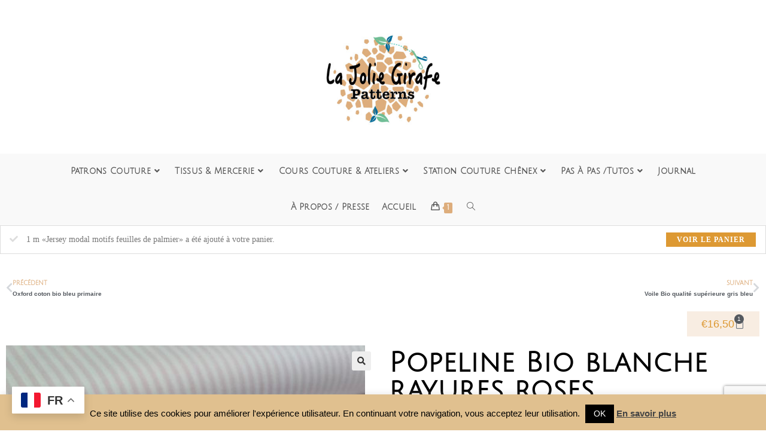

--- FILE ---
content_type: text/html; charset=utf-8
request_url: https://www.google.com/recaptcha/api2/anchor?ar=1&k=6Lfz_m4aAAAAAAyAruf1_KoJ5Qp8CazSSsFlNUga&co=aHR0cHM6Ly93d3cubGFqb2xpZWdpcmFmZS5jb206NDQz&hl=fr&v=PoyoqOPhxBO7pBk68S4YbpHZ&size=invisible&anchor-ms=20000&execute-ms=30000&cb=m67rshhtq9kc
body_size: 48644
content:
<!DOCTYPE HTML><html dir="ltr" lang="fr"><head><meta http-equiv="Content-Type" content="text/html; charset=UTF-8">
<meta http-equiv="X-UA-Compatible" content="IE=edge">
<title>reCAPTCHA</title>
<style type="text/css">
/* cyrillic-ext */
@font-face {
  font-family: 'Roboto';
  font-style: normal;
  font-weight: 400;
  font-stretch: 100%;
  src: url(//fonts.gstatic.com/s/roboto/v48/KFO7CnqEu92Fr1ME7kSn66aGLdTylUAMa3GUBHMdazTgWw.woff2) format('woff2');
  unicode-range: U+0460-052F, U+1C80-1C8A, U+20B4, U+2DE0-2DFF, U+A640-A69F, U+FE2E-FE2F;
}
/* cyrillic */
@font-face {
  font-family: 'Roboto';
  font-style: normal;
  font-weight: 400;
  font-stretch: 100%;
  src: url(//fonts.gstatic.com/s/roboto/v48/KFO7CnqEu92Fr1ME7kSn66aGLdTylUAMa3iUBHMdazTgWw.woff2) format('woff2');
  unicode-range: U+0301, U+0400-045F, U+0490-0491, U+04B0-04B1, U+2116;
}
/* greek-ext */
@font-face {
  font-family: 'Roboto';
  font-style: normal;
  font-weight: 400;
  font-stretch: 100%;
  src: url(//fonts.gstatic.com/s/roboto/v48/KFO7CnqEu92Fr1ME7kSn66aGLdTylUAMa3CUBHMdazTgWw.woff2) format('woff2');
  unicode-range: U+1F00-1FFF;
}
/* greek */
@font-face {
  font-family: 'Roboto';
  font-style: normal;
  font-weight: 400;
  font-stretch: 100%;
  src: url(//fonts.gstatic.com/s/roboto/v48/KFO7CnqEu92Fr1ME7kSn66aGLdTylUAMa3-UBHMdazTgWw.woff2) format('woff2');
  unicode-range: U+0370-0377, U+037A-037F, U+0384-038A, U+038C, U+038E-03A1, U+03A3-03FF;
}
/* math */
@font-face {
  font-family: 'Roboto';
  font-style: normal;
  font-weight: 400;
  font-stretch: 100%;
  src: url(//fonts.gstatic.com/s/roboto/v48/KFO7CnqEu92Fr1ME7kSn66aGLdTylUAMawCUBHMdazTgWw.woff2) format('woff2');
  unicode-range: U+0302-0303, U+0305, U+0307-0308, U+0310, U+0312, U+0315, U+031A, U+0326-0327, U+032C, U+032F-0330, U+0332-0333, U+0338, U+033A, U+0346, U+034D, U+0391-03A1, U+03A3-03A9, U+03B1-03C9, U+03D1, U+03D5-03D6, U+03F0-03F1, U+03F4-03F5, U+2016-2017, U+2034-2038, U+203C, U+2040, U+2043, U+2047, U+2050, U+2057, U+205F, U+2070-2071, U+2074-208E, U+2090-209C, U+20D0-20DC, U+20E1, U+20E5-20EF, U+2100-2112, U+2114-2115, U+2117-2121, U+2123-214F, U+2190, U+2192, U+2194-21AE, U+21B0-21E5, U+21F1-21F2, U+21F4-2211, U+2213-2214, U+2216-22FF, U+2308-230B, U+2310, U+2319, U+231C-2321, U+2336-237A, U+237C, U+2395, U+239B-23B7, U+23D0, U+23DC-23E1, U+2474-2475, U+25AF, U+25B3, U+25B7, U+25BD, U+25C1, U+25CA, U+25CC, U+25FB, U+266D-266F, U+27C0-27FF, U+2900-2AFF, U+2B0E-2B11, U+2B30-2B4C, U+2BFE, U+3030, U+FF5B, U+FF5D, U+1D400-1D7FF, U+1EE00-1EEFF;
}
/* symbols */
@font-face {
  font-family: 'Roboto';
  font-style: normal;
  font-weight: 400;
  font-stretch: 100%;
  src: url(//fonts.gstatic.com/s/roboto/v48/KFO7CnqEu92Fr1ME7kSn66aGLdTylUAMaxKUBHMdazTgWw.woff2) format('woff2');
  unicode-range: U+0001-000C, U+000E-001F, U+007F-009F, U+20DD-20E0, U+20E2-20E4, U+2150-218F, U+2190, U+2192, U+2194-2199, U+21AF, U+21E6-21F0, U+21F3, U+2218-2219, U+2299, U+22C4-22C6, U+2300-243F, U+2440-244A, U+2460-24FF, U+25A0-27BF, U+2800-28FF, U+2921-2922, U+2981, U+29BF, U+29EB, U+2B00-2BFF, U+4DC0-4DFF, U+FFF9-FFFB, U+10140-1018E, U+10190-1019C, U+101A0, U+101D0-101FD, U+102E0-102FB, U+10E60-10E7E, U+1D2C0-1D2D3, U+1D2E0-1D37F, U+1F000-1F0FF, U+1F100-1F1AD, U+1F1E6-1F1FF, U+1F30D-1F30F, U+1F315, U+1F31C, U+1F31E, U+1F320-1F32C, U+1F336, U+1F378, U+1F37D, U+1F382, U+1F393-1F39F, U+1F3A7-1F3A8, U+1F3AC-1F3AF, U+1F3C2, U+1F3C4-1F3C6, U+1F3CA-1F3CE, U+1F3D4-1F3E0, U+1F3ED, U+1F3F1-1F3F3, U+1F3F5-1F3F7, U+1F408, U+1F415, U+1F41F, U+1F426, U+1F43F, U+1F441-1F442, U+1F444, U+1F446-1F449, U+1F44C-1F44E, U+1F453, U+1F46A, U+1F47D, U+1F4A3, U+1F4B0, U+1F4B3, U+1F4B9, U+1F4BB, U+1F4BF, U+1F4C8-1F4CB, U+1F4D6, U+1F4DA, U+1F4DF, U+1F4E3-1F4E6, U+1F4EA-1F4ED, U+1F4F7, U+1F4F9-1F4FB, U+1F4FD-1F4FE, U+1F503, U+1F507-1F50B, U+1F50D, U+1F512-1F513, U+1F53E-1F54A, U+1F54F-1F5FA, U+1F610, U+1F650-1F67F, U+1F687, U+1F68D, U+1F691, U+1F694, U+1F698, U+1F6AD, U+1F6B2, U+1F6B9-1F6BA, U+1F6BC, U+1F6C6-1F6CF, U+1F6D3-1F6D7, U+1F6E0-1F6EA, U+1F6F0-1F6F3, U+1F6F7-1F6FC, U+1F700-1F7FF, U+1F800-1F80B, U+1F810-1F847, U+1F850-1F859, U+1F860-1F887, U+1F890-1F8AD, U+1F8B0-1F8BB, U+1F8C0-1F8C1, U+1F900-1F90B, U+1F93B, U+1F946, U+1F984, U+1F996, U+1F9E9, U+1FA00-1FA6F, U+1FA70-1FA7C, U+1FA80-1FA89, U+1FA8F-1FAC6, U+1FACE-1FADC, U+1FADF-1FAE9, U+1FAF0-1FAF8, U+1FB00-1FBFF;
}
/* vietnamese */
@font-face {
  font-family: 'Roboto';
  font-style: normal;
  font-weight: 400;
  font-stretch: 100%;
  src: url(//fonts.gstatic.com/s/roboto/v48/KFO7CnqEu92Fr1ME7kSn66aGLdTylUAMa3OUBHMdazTgWw.woff2) format('woff2');
  unicode-range: U+0102-0103, U+0110-0111, U+0128-0129, U+0168-0169, U+01A0-01A1, U+01AF-01B0, U+0300-0301, U+0303-0304, U+0308-0309, U+0323, U+0329, U+1EA0-1EF9, U+20AB;
}
/* latin-ext */
@font-face {
  font-family: 'Roboto';
  font-style: normal;
  font-weight: 400;
  font-stretch: 100%;
  src: url(//fonts.gstatic.com/s/roboto/v48/KFO7CnqEu92Fr1ME7kSn66aGLdTylUAMa3KUBHMdazTgWw.woff2) format('woff2');
  unicode-range: U+0100-02BA, U+02BD-02C5, U+02C7-02CC, U+02CE-02D7, U+02DD-02FF, U+0304, U+0308, U+0329, U+1D00-1DBF, U+1E00-1E9F, U+1EF2-1EFF, U+2020, U+20A0-20AB, U+20AD-20C0, U+2113, U+2C60-2C7F, U+A720-A7FF;
}
/* latin */
@font-face {
  font-family: 'Roboto';
  font-style: normal;
  font-weight: 400;
  font-stretch: 100%;
  src: url(//fonts.gstatic.com/s/roboto/v48/KFO7CnqEu92Fr1ME7kSn66aGLdTylUAMa3yUBHMdazQ.woff2) format('woff2');
  unicode-range: U+0000-00FF, U+0131, U+0152-0153, U+02BB-02BC, U+02C6, U+02DA, U+02DC, U+0304, U+0308, U+0329, U+2000-206F, U+20AC, U+2122, U+2191, U+2193, U+2212, U+2215, U+FEFF, U+FFFD;
}
/* cyrillic-ext */
@font-face {
  font-family: 'Roboto';
  font-style: normal;
  font-weight: 500;
  font-stretch: 100%;
  src: url(//fonts.gstatic.com/s/roboto/v48/KFO7CnqEu92Fr1ME7kSn66aGLdTylUAMa3GUBHMdazTgWw.woff2) format('woff2');
  unicode-range: U+0460-052F, U+1C80-1C8A, U+20B4, U+2DE0-2DFF, U+A640-A69F, U+FE2E-FE2F;
}
/* cyrillic */
@font-face {
  font-family: 'Roboto';
  font-style: normal;
  font-weight: 500;
  font-stretch: 100%;
  src: url(//fonts.gstatic.com/s/roboto/v48/KFO7CnqEu92Fr1ME7kSn66aGLdTylUAMa3iUBHMdazTgWw.woff2) format('woff2');
  unicode-range: U+0301, U+0400-045F, U+0490-0491, U+04B0-04B1, U+2116;
}
/* greek-ext */
@font-face {
  font-family: 'Roboto';
  font-style: normal;
  font-weight: 500;
  font-stretch: 100%;
  src: url(//fonts.gstatic.com/s/roboto/v48/KFO7CnqEu92Fr1ME7kSn66aGLdTylUAMa3CUBHMdazTgWw.woff2) format('woff2');
  unicode-range: U+1F00-1FFF;
}
/* greek */
@font-face {
  font-family: 'Roboto';
  font-style: normal;
  font-weight: 500;
  font-stretch: 100%;
  src: url(//fonts.gstatic.com/s/roboto/v48/KFO7CnqEu92Fr1ME7kSn66aGLdTylUAMa3-UBHMdazTgWw.woff2) format('woff2');
  unicode-range: U+0370-0377, U+037A-037F, U+0384-038A, U+038C, U+038E-03A1, U+03A3-03FF;
}
/* math */
@font-face {
  font-family: 'Roboto';
  font-style: normal;
  font-weight: 500;
  font-stretch: 100%;
  src: url(//fonts.gstatic.com/s/roboto/v48/KFO7CnqEu92Fr1ME7kSn66aGLdTylUAMawCUBHMdazTgWw.woff2) format('woff2');
  unicode-range: U+0302-0303, U+0305, U+0307-0308, U+0310, U+0312, U+0315, U+031A, U+0326-0327, U+032C, U+032F-0330, U+0332-0333, U+0338, U+033A, U+0346, U+034D, U+0391-03A1, U+03A3-03A9, U+03B1-03C9, U+03D1, U+03D5-03D6, U+03F0-03F1, U+03F4-03F5, U+2016-2017, U+2034-2038, U+203C, U+2040, U+2043, U+2047, U+2050, U+2057, U+205F, U+2070-2071, U+2074-208E, U+2090-209C, U+20D0-20DC, U+20E1, U+20E5-20EF, U+2100-2112, U+2114-2115, U+2117-2121, U+2123-214F, U+2190, U+2192, U+2194-21AE, U+21B0-21E5, U+21F1-21F2, U+21F4-2211, U+2213-2214, U+2216-22FF, U+2308-230B, U+2310, U+2319, U+231C-2321, U+2336-237A, U+237C, U+2395, U+239B-23B7, U+23D0, U+23DC-23E1, U+2474-2475, U+25AF, U+25B3, U+25B7, U+25BD, U+25C1, U+25CA, U+25CC, U+25FB, U+266D-266F, U+27C0-27FF, U+2900-2AFF, U+2B0E-2B11, U+2B30-2B4C, U+2BFE, U+3030, U+FF5B, U+FF5D, U+1D400-1D7FF, U+1EE00-1EEFF;
}
/* symbols */
@font-face {
  font-family: 'Roboto';
  font-style: normal;
  font-weight: 500;
  font-stretch: 100%;
  src: url(//fonts.gstatic.com/s/roboto/v48/KFO7CnqEu92Fr1ME7kSn66aGLdTylUAMaxKUBHMdazTgWw.woff2) format('woff2');
  unicode-range: U+0001-000C, U+000E-001F, U+007F-009F, U+20DD-20E0, U+20E2-20E4, U+2150-218F, U+2190, U+2192, U+2194-2199, U+21AF, U+21E6-21F0, U+21F3, U+2218-2219, U+2299, U+22C4-22C6, U+2300-243F, U+2440-244A, U+2460-24FF, U+25A0-27BF, U+2800-28FF, U+2921-2922, U+2981, U+29BF, U+29EB, U+2B00-2BFF, U+4DC0-4DFF, U+FFF9-FFFB, U+10140-1018E, U+10190-1019C, U+101A0, U+101D0-101FD, U+102E0-102FB, U+10E60-10E7E, U+1D2C0-1D2D3, U+1D2E0-1D37F, U+1F000-1F0FF, U+1F100-1F1AD, U+1F1E6-1F1FF, U+1F30D-1F30F, U+1F315, U+1F31C, U+1F31E, U+1F320-1F32C, U+1F336, U+1F378, U+1F37D, U+1F382, U+1F393-1F39F, U+1F3A7-1F3A8, U+1F3AC-1F3AF, U+1F3C2, U+1F3C4-1F3C6, U+1F3CA-1F3CE, U+1F3D4-1F3E0, U+1F3ED, U+1F3F1-1F3F3, U+1F3F5-1F3F7, U+1F408, U+1F415, U+1F41F, U+1F426, U+1F43F, U+1F441-1F442, U+1F444, U+1F446-1F449, U+1F44C-1F44E, U+1F453, U+1F46A, U+1F47D, U+1F4A3, U+1F4B0, U+1F4B3, U+1F4B9, U+1F4BB, U+1F4BF, U+1F4C8-1F4CB, U+1F4D6, U+1F4DA, U+1F4DF, U+1F4E3-1F4E6, U+1F4EA-1F4ED, U+1F4F7, U+1F4F9-1F4FB, U+1F4FD-1F4FE, U+1F503, U+1F507-1F50B, U+1F50D, U+1F512-1F513, U+1F53E-1F54A, U+1F54F-1F5FA, U+1F610, U+1F650-1F67F, U+1F687, U+1F68D, U+1F691, U+1F694, U+1F698, U+1F6AD, U+1F6B2, U+1F6B9-1F6BA, U+1F6BC, U+1F6C6-1F6CF, U+1F6D3-1F6D7, U+1F6E0-1F6EA, U+1F6F0-1F6F3, U+1F6F7-1F6FC, U+1F700-1F7FF, U+1F800-1F80B, U+1F810-1F847, U+1F850-1F859, U+1F860-1F887, U+1F890-1F8AD, U+1F8B0-1F8BB, U+1F8C0-1F8C1, U+1F900-1F90B, U+1F93B, U+1F946, U+1F984, U+1F996, U+1F9E9, U+1FA00-1FA6F, U+1FA70-1FA7C, U+1FA80-1FA89, U+1FA8F-1FAC6, U+1FACE-1FADC, U+1FADF-1FAE9, U+1FAF0-1FAF8, U+1FB00-1FBFF;
}
/* vietnamese */
@font-face {
  font-family: 'Roboto';
  font-style: normal;
  font-weight: 500;
  font-stretch: 100%;
  src: url(//fonts.gstatic.com/s/roboto/v48/KFO7CnqEu92Fr1ME7kSn66aGLdTylUAMa3OUBHMdazTgWw.woff2) format('woff2');
  unicode-range: U+0102-0103, U+0110-0111, U+0128-0129, U+0168-0169, U+01A0-01A1, U+01AF-01B0, U+0300-0301, U+0303-0304, U+0308-0309, U+0323, U+0329, U+1EA0-1EF9, U+20AB;
}
/* latin-ext */
@font-face {
  font-family: 'Roboto';
  font-style: normal;
  font-weight: 500;
  font-stretch: 100%;
  src: url(//fonts.gstatic.com/s/roboto/v48/KFO7CnqEu92Fr1ME7kSn66aGLdTylUAMa3KUBHMdazTgWw.woff2) format('woff2');
  unicode-range: U+0100-02BA, U+02BD-02C5, U+02C7-02CC, U+02CE-02D7, U+02DD-02FF, U+0304, U+0308, U+0329, U+1D00-1DBF, U+1E00-1E9F, U+1EF2-1EFF, U+2020, U+20A0-20AB, U+20AD-20C0, U+2113, U+2C60-2C7F, U+A720-A7FF;
}
/* latin */
@font-face {
  font-family: 'Roboto';
  font-style: normal;
  font-weight: 500;
  font-stretch: 100%;
  src: url(//fonts.gstatic.com/s/roboto/v48/KFO7CnqEu92Fr1ME7kSn66aGLdTylUAMa3yUBHMdazQ.woff2) format('woff2');
  unicode-range: U+0000-00FF, U+0131, U+0152-0153, U+02BB-02BC, U+02C6, U+02DA, U+02DC, U+0304, U+0308, U+0329, U+2000-206F, U+20AC, U+2122, U+2191, U+2193, U+2212, U+2215, U+FEFF, U+FFFD;
}
/* cyrillic-ext */
@font-face {
  font-family: 'Roboto';
  font-style: normal;
  font-weight: 900;
  font-stretch: 100%;
  src: url(//fonts.gstatic.com/s/roboto/v48/KFO7CnqEu92Fr1ME7kSn66aGLdTylUAMa3GUBHMdazTgWw.woff2) format('woff2');
  unicode-range: U+0460-052F, U+1C80-1C8A, U+20B4, U+2DE0-2DFF, U+A640-A69F, U+FE2E-FE2F;
}
/* cyrillic */
@font-face {
  font-family: 'Roboto';
  font-style: normal;
  font-weight: 900;
  font-stretch: 100%;
  src: url(//fonts.gstatic.com/s/roboto/v48/KFO7CnqEu92Fr1ME7kSn66aGLdTylUAMa3iUBHMdazTgWw.woff2) format('woff2');
  unicode-range: U+0301, U+0400-045F, U+0490-0491, U+04B0-04B1, U+2116;
}
/* greek-ext */
@font-face {
  font-family: 'Roboto';
  font-style: normal;
  font-weight: 900;
  font-stretch: 100%;
  src: url(//fonts.gstatic.com/s/roboto/v48/KFO7CnqEu92Fr1ME7kSn66aGLdTylUAMa3CUBHMdazTgWw.woff2) format('woff2');
  unicode-range: U+1F00-1FFF;
}
/* greek */
@font-face {
  font-family: 'Roboto';
  font-style: normal;
  font-weight: 900;
  font-stretch: 100%;
  src: url(//fonts.gstatic.com/s/roboto/v48/KFO7CnqEu92Fr1ME7kSn66aGLdTylUAMa3-UBHMdazTgWw.woff2) format('woff2');
  unicode-range: U+0370-0377, U+037A-037F, U+0384-038A, U+038C, U+038E-03A1, U+03A3-03FF;
}
/* math */
@font-face {
  font-family: 'Roboto';
  font-style: normal;
  font-weight: 900;
  font-stretch: 100%;
  src: url(//fonts.gstatic.com/s/roboto/v48/KFO7CnqEu92Fr1ME7kSn66aGLdTylUAMawCUBHMdazTgWw.woff2) format('woff2');
  unicode-range: U+0302-0303, U+0305, U+0307-0308, U+0310, U+0312, U+0315, U+031A, U+0326-0327, U+032C, U+032F-0330, U+0332-0333, U+0338, U+033A, U+0346, U+034D, U+0391-03A1, U+03A3-03A9, U+03B1-03C9, U+03D1, U+03D5-03D6, U+03F0-03F1, U+03F4-03F5, U+2016-2017, U+2034-2038, U+203C, U+2040, U+2043, U+2047, U+2050, U+2057, U+205F, U+2070-2071, U+2074-208E, U+2090-209C, U+20D0-20DC, U+20E1, U+20E5-20EF, U+2100-2112, U+2114-2115, U+2117-2121, U+2123-214F, U+2190, U+2192, U+2194-21AE, U+21B0-21E5, U+21F1-21F2, U+21F4-2211, U+2213-2214, U+2216-22FF, U+2308-230B, U+2310, U+2319, U+231C-2321, U+2336-237A, U+237C, U+2395, U+239B-23B7, U+23D0, U+23DC-23E1, U+2474-2475, U+25AF, U+25B3, U+25B7, U+25BD, U+25C1, U+25CA, U+25CC, U+25FB, U+266D-266F, U+27C0-27FF, U+2900-2AFF, U+2B0E-2B11, U+2B30-2B4C, U+2BFE, U+3030, U+FF5B, U+FF5D, U+1D400-1D7FF, U+1EE00-1EEFF;
}
/* symbols */
@font-face {
  font-family: 'Roboto';
  font-style: normal;
  font-weight: 900;
  font-stretch: 100%;
  src: url(//fonts.gstatic.com/s/roboto/v48/KFO7CnqEu92Fr1ME7kSn66aGLdTylUAMaxKUBHMdazTgWw.woff2) format('woff2');
  unicode-range: U+0001-000C, U+000E-001F, U+007F-009F, U+20DD-20E0, U+20E2-20E4, U+2150-218F, U+2190, U+2192, U+2194-2199, U+21AF, U+21E6-21F0, U+21F3, U+2218-2219, U+2299, U+22C4-22C6, U+2300-243F, U+2440-244A, U+2460-24FF, U+25A0-27BF, U+2800-28FF, U+2921-2922, U+2981, U+29BF, U+29EB, U+2B00-2BFF, U+4DC0-4DFF, U+FFF9-FFFB, U+10140-1018E, U+10190-1019C, U+101A0, U+101D0-101FD, U+102E0-102FB, U+10E60-10E7E, U+1D2C0-1D2D3, U+1D2E0-1D37F, U+1F000-1F0FF, U+1F100-1F1AD, U+1F1E6-1F1FF, U+1F30D-1F30F, U+1F315, U+1F31C, U+1F31E, U+1F320-1F32C, U+1F336, U+1F378, U+1F37D, U+1F382, U+1F393-1F39F, U+1F3A7-1F3A8, U+1F3AC-1F3AF, U+1F3C2, U+1F3C4-1F3C6, U+1F3CA-1F3CE, U+1F3D4-1F3E0, U+1F3ED, U+1F3F1-1F3F3, U+1F3F5-1F3F7, U+1F408, U+1F415, U+1F41F, U+1F426, U+1F43F, U+1F441-1F442, U+1F444, U+1F446-1F449, U+1F44C-1F44E, U+1F453, U+1F46A, U+1F47D, U+1F4A3, U+1F4B0, U+1F4B3, U+1F4B9, U+1F4BB, U+1F4BF, U+1F4C8-1F4CB, U+1F4D6, U+1F4DA, U+1F4DF, U+1F4E3-1F4E6, U+1F4EA-1F4ED, U+1F4F7, U+1F4F9-1F4FB, U+1F4FD-1F4FE, U+1F503, U+1F507-1F50B, U+1F50D, U+1F512-1F513, U+1F53E-1F54A, U+1F54F-1F5FA, U+1F610, U+1F650-1F67F, U+1F687, U+1F68D, U+1F691, U+1F694, U+1F698, U+1F6AD, U+1F6B2, U+1F6B9-1F6BA, U+1F6BC, U+1F6C6-1F6CF, U+1F6D3-1F6D7, U+1F6E0-1F6EA, U+1F6F0-1F6F3, U+1F6F7-1F6FC, U+1F700-1F7FF, U+1F800-1F80B, U+1F810-1F847, U+1F850-1F859, U+1F860-1F887, U+1F890-1F8AD, U+1F8B0-1F8BB, U+1F8C0-1F8C1, U+1F900-1F90B, U+1F93B, U+1F946, U+1F984, U+1F996, U+1F9E9, U+1FA00-1FA6F, U+1FA70-1FA7C, U+1FA80-1FA89, U+1FA8F-1FAC6, U+1FACE-1FADC, U+1FADF-1FAE9, U+1FAF0-1FAF8, U+1FB00-1FBFF;
}
/* vietnamese */
@font-face {
  font-family: 'Roboto';
  font-style: normal;
  font-weight: 900;
  font-stretch: 100%;
  src: url(//fonts.gstatic.com/s/roboto/v48/KFO7CnqEu92Fr1ME7kSn66aGLdTylUAMa3OUBHMdazTgWw.woff2) format('woff2');
  unicode-range: U+0102-0103, U+0110-0111, U+0128-0129, U+0168-0169, U+01A0-01A1, U+01AF-01B0, U+0300-0301, U+0303-0304, U+0308-0309, U+0323, U+0329, U+1EA0-1EF9, U+20AB;
}
/* latin-ext */
@font-face {
  font-family: 'Roboto';
  font-style: normal;
  font-weight: 900;
  font-stretch: 100%;
  src: url(//fonts.gstatic.com/s/roboto/v48/KFO7CnqEu92Fr1ME7kSn66aGLdTylUAMa3KUBHMdazTgWw.woff2) format('woff2');
  unicode-range: U+0100-02BA, U+02BD-02C5, U+02C7-02CC, U+02CE-02D7, U+02DD-02FF, U+0304, U+0308, U+0329, U+1D00-1DBF, U+1E00-1E9F, U+1EF2-1EFF, U+2020, U+20A0-20AB, U+20AD-20C0, U+2113, U+2C60-2C7F, U+A720-A7FF;
}
/* latin */
@font-face {
  font-family: 'Roboto';
  font-style: normal;
  font-weight: 900;
  font-stretch: 100%;
  src: url(//fonts.gstatic.com/s/roboto/v48/KFO7CnqEu92Fr1ME7kSn66aGLdTylUAMa3yUBHMdazQ.woff2) format('woff2');
  unicode-range: U+0000-00FF, U+0131, U+0152-0153, U+02BB-02BC, U+02C6, U+02DA, U+02DC, U+0304, U+0308, U+0329, U+2000-206F, U+20AC, U+2122, U+2191, U+2193, U+2212, U+2215, U+FEFF, U+FFFD;
}

</style>
<link rel="stylesheet" type="text/css" href="https://www.gstatic.com/recaptcha/releases/PoyoqOPhxBO7pBk68S4YbpHZ/styles__ltr.css">
<script nonce="_CrsIH9Yt5555WXcQenXBA" type="text/javascript">window['__recaptcha_api'] = 'https://www.google.com/recaptcha/api2/';</script>
<script type="text/javascript" src="https://www.gstatic.com/recaptcha/releases/PoyoqOPhxBO7pBk68S4YbpHZ/recaptcha__fr.js" nonce="_CrsIH9Yt5555WXcQenXBA">
      
    </script></head>
<body><div id="rc-anchor-alert" class="rc-anchor-alert"></div>
<input type="hidden" id="recaptcha-token" value="[base64]">
<script type="text/javascript" nonce="_CrsIH9Yt5555WXcQenXBA">
      recaptcha.anchor.Main.init("[\x22ainput\x22,[\x22bgdata\x22,\x22\x22,\[base64]/[base64]/[base64]/[base64]/cjw8ejpyPj4+eil9Y2F0Y2gobCl7dGhyb3cgbDt9fSxIPWZ1bmN0aW9uKHcsdCx6KXtpZih3PT0xOTR8fHc9PTIwOCl0LnZbd10/dC52W3ddLmNvbmNhdCh6KTp0LnZbd109b2Yoeix0KTtlbHNle2lmKHQuYkImJnchPTMxNylyZXR1cm47dz09NjZ8fHc9PTEyMnx8dz09NDcwfHx3PT00NHx8dz09NDE2fHx3PT0zOTd8fHc9PTQyMXx8dz09Njh8fHc9PTcwfHx3PT0xODQ/[base64]/[base64]/[base64]/bmV3IGRbVl0oSlswXSk6cD09Mj9uZXcgZFtWXShKWzBdLEpbMV0pOnA9PTM/bmV3IGRbVl0oSlswXSxKWzFdLEpbMl0pOnA9PTQ/[base64]/[base64]/[base64]/[base64]\x22,\[base64]\\u003d\\u003d\x22,\x22w6A5LcOhTW8RwoXCnMKFw7pJwopDwqfCm8KLa8O/GsOSMMK5DsK/w4ksOizDi3LDocOTwrw7f8Osb8KNKx3DjcKqwp4JwqPCgxTDh23CksKVw6tXw7AGZ8KSwoTDnsOUEcK5YsO9wqzDjWA9w5JVXRNKwqo7wrEOwqs9dgoCwrjCpgAMdsKvwpddw6rDnD/CrxxOdWPDj2LCrsOLwrBTwrHCgBjDvcO9wrnCgcOtRjpWwovCg8OhX8OMw5fDhx/CjVnCisKdw7XDmMKNOF/DhH/ClW7DlMK8EsO7fFpISnEJwofChiNfw67DgcOofcOhw6DDmFdsw5ttbcK3wpY6Ijx2OzLCq0DCoV1je8OZw7Z0csO0wp4geDbCjWMsw6TDusKGLsK9S8KZJ8OHwobCicKTw7VQwpBEScOveHfDr1Nkw7fDsy/DoisIw5wJEMOJwo9swqTDl8O6wq56UQYGwobCgMOeY07CmcKXT8KMw4giw5IsDcOaFcOwCMKww6wKbMO2AAnCpGMPe347w5TDr04dwqrDnMKuc8KFVcOJwrXDsMOeJW3Dm8OFAmc5w6zCmMO2PcKLCW/[base64]/CqRDDjEpWwrp2wpPDpcOvw5cawrU3A8OGFzt8w5fCscO+w47DhHJFw4ofw5zCpsOuw7lvZ2rCosKNWcOjw588w6bCrcKNCsK/[base64]/wqfCoy7Ds0xvMyRPUjjDosOnX8OCVF3CucKjw7p8PQk0MsOjwpshH2Q/[base64]/DiiNKNsOxYQIgCj4zw7InD8KvwofDnxhnF2BAXsOwwpAdw5YqwrvCqMOlw4geZsOwRsOnMTPDh8Obw5pSScKGdiBhTsKEAwfDkg5Kw4oFP8OeMcOfwql+eCkjccK8PSTCgDVBWwPCuX3Dqz1FcMOPw4PCtsK/LypBwpg6wpsMw7BWQFQYwpsGwrjCiHPDq8KHBWYOC8OkMDACwp8ifCM5Iw5bUjMzIsKPGMOjQsOsKD/[base64]/wpVQwqXCsh1YwoHCs8KbL8KLw7AJw6YfJ8OUVwXCicOlIMKdZTYrwqDCvMOrFMK2w6oswp9Ma1x9w4DDpg8mGsKEOMKNV3Qmw6ITw7jCscOCIMO5w51oPsOrDsKsRjZ1wqvCl8KZIMKlLcKMEMO/EcOPRsKbFnYNEcKYwrpHw5XCkMKaw6xjOQbCtMOyw6fCq3VyOBV2wqrChWU1w5HDtXXDlsKCwqYZKAHDpcOlAirDpsKEfXXDlFTCg0FPKMKOw4DDucKuw5RJBMKMYMKSwp0Tw7PChkh7YcOjQMOLcC0Jw73DkVBCwqMlKMK1eMOINWTDmG4DP8OkwqHCljTCjcO2b8O/T0odAlY1w6t2CgrDhHQdw6DDpVrCjH9YHQXDki7Dr8Ojw74fw7DDhsKaF8OkayxgX8OFwpMGHm/DrsKePcKnwqTCnCJrP8Oqw6MaW8Kdw4M6Tydewpd/w5DDv2B9fsOSw6zDvsKqIMKGw6VAwq1OwplSw5VQCTkmwqfCpMOVVQHCvjovfsOIPMOqHsKow5APIiHDr8Ogw6rCi8KNw7fClinCtBjDpw/Dln7CiCDCq8OrwonDsVjCkEl9S8K+wozChzTChmvDnEwQw4AbwpvDpsK8w7LDgRMEbMOBwq7DtMK2f8O4wqfDrsKmw5jCsRp/w7ZMwqRrw7F0wr3CjBhKw6pZLnLDv8KVNh3DiWDDvcO9IcOgw6B1w681D8OBwoDDnMOmKVbCmigcJgnDtBZkwoY0w67DjEgSXWbCn3UoXsKwc2VJw7NVFjxewofDgsKwKlh/wr9+woRNw6gGOMOpc8O3w4LCg8KvwpjChMORw591wq3CjgNqwqfDkC/Cm8KJIzPCoDLDqMKPAsK1JyM3w6ITwo5/f27DiSp/[base64]/GBcJwqvCtUDCgR/CucOyw44gw6EIw5zDnMKhw6l/TMOCwqvDq8OODgjCq0TDisKFwrYSwoQuw5ZsVTvCrDNMw5kxLALCmMOLQcOWfmnDqXtpCMKJwoIdNjwKBcOxwpXCqQcew5XDmsOZwojCn8OvJylwW8K+wprCncO0WBjCrcOuwrPCoyrCqcOcwqPCp8O9wrpEbTjCgsKJAsO+ehPCjcK/wrXCsDYUwqHDgXQZwqDDt18SwpXCtsO2wolQw79GwqbClsOfGcO5woXDtXR/[base64]/FsK/dcO4wpMpMSDCnH1hXgDCosOebBkUI8KwwoEdwqc6ScOaw7QXw71ewpIWW8OaGcKIw6BBew98w4xHwpjCr8OXT8O+djvCnsKTw5hhw53DtcKGCMOfw4DCuMKzwrh/[base64]/DUHCocKWw40UHcOpw6JawpPCtEVqwrPCt0sXOMOMLsOXOMOkeV7Cv13DmyJiwo7DmwzCnH0xHUTDicKGNMKGdTrDuWpmMcKLwopjLAHCqzJ+w7x3w4jChsOZwpMoQ0fCkSXCpHsSw5fDvW4/wrvDhwxxwofDiBpsw5jCsnhYw6glwoQfw7wqwo5sw6gwP8Khwr3DoFDCp8OHPsKEP8KLwqPCiDdeVC5wUsK8w4jCnMO8BMKPwqVIw4MaNS5vwqjCt1AWw5XCuSZkwqjCvgVawoUsw5nDhhd/[base64]/ClhnCuCNHTMKlbFo8w5vCvmTCusOVLkHCkHBSw4lowovCtsKcwpzCv8KidiLCsVnCk8KAw6/[base64]/w4QRw5kEw7MIwr7Cp8KmJA3DqMOCwrcww4fCsksawqAMAXgyEG3CmmDDoVxhw5p0BcObClYawqHCs8O/wrXDjhk4FcOfw7JtTGwpwrzDpcKUwo7CmcOLw6jCgcKiw5TDp8KRDV5Nw63DiixjLVHCvsONAcOjw4HDmMO9w7xTw4nCosKqwqbCt8KSB33ChClowozClVPChHjDtcOYw5Q/TcKrdMKTMVbCnCssw6nClsKmwpx2w6XDtMK2wo3DmHc8E8OfwqLCrcK+w7lxe8OFAHvCkMOHcAfCjsKzLMKaf2hWYlFmw6oFX2Z6TMOGYMKww53DtMKLw5soFcKuVsKyNRlSNsKmw5DDtX/DjVzDrUfChHMzEMOVTsKNw7tnw5x6w65JPHrCgMKeVlTDm8KqVsKIw7tjw55ZBsKIw6LCkMORwq3DlQ/DicKhw4LCp8KueU/Cr2oZQsOMwovDpMKTwoRTJwY4LzDCnAtEw5TCqWwvw4nCtMOFw7DCksOGwrLDvWvDgMO9w5jDhnXCrHbCosKmIiAKwqlPZUrCgMK9w63CsFrCmULDlMOrYwhfw7JOw4dpQzsVd18MSBJ7IMKEAsOzIsKbwq/CtAfCk8O4w4ZBSj9sJVHCsVYgw6/Cj8Ovw6DCnlVzwozDqgwhw4/Cmiokw6AwTMKhwrZ/GMKUw7BuQiQSwprDn2t1WHoscsKxw6VBSRIvMsKAEDXDnMKzO1LCo8KcLMOwJ0bDncKHw5d2PcK7wrF1wpjDjFhiw7zCm0nDlV3Cs8Obw5vCrApVF8OBw6YPKBDCq8K0VEgZw7NKWMOKTjM/R8OQwpkveMKTw53DjH/CocKlwp4Ew5p2eMO/w444UHQcWRNxwpU8cSPDi2EJw7TDgMKMWkB2bsO3JcK6DC53wobCo15ZYBBJPcK6wqrDqBQHwrxgw6llAWrDsVfCr8OHP8KQwpTDkcO7w4DDnsOZGDfCsMOzZ2XCmMOJwot0worDt8KxwrYjR8OlwpITwr8qwofCj3kvw6d7WMKxwogUJcOkw7/CrsO4woY3wrzDncOOX8KBw41RwqDCug9ZI8OewpA9w6PCr3PClmnDsTwRwrtMaVPClG/DixURwr3Cn8OuaQR6w51KLmLCqMOvw5/CuSbDpzzDgALCscOlwqliw70cw57CpXbCusKvQcKsw4RAQCgTw7o7w6V4aXhtX8Kpw4JFwoLDpCA5woPDu2/[base64]/w7DDv8OswojCjcOAWxoTw5jCjMOXw6fDrA4+PA8ww4/Dr8OURFnDi0zDvMO6ZUPCosO6XMKAw7jDscO/w67DgcKOwpNOw506wp9vw4fDnn3CvW/DoFbDtsKRw5HDqxh+wo5tccK/AsK8QMO6wpHCs8O5csKYwoFkLHxYC8K9LcOqw5oLwrJ/[base64]/CmcOVBBsGw6nDhcOIBWTCi8Oaw5AAFxnDuCHCr8OiwonChTp8wqXCtB/DucOnw5wLw4MCw73DvE4wPsKNwq/DoUcjG8OJVsKhPBbCnsKkRhTCpcKFw6Mpwq0XJxPCrsOywqwJZcOKwowGY8OpZcOvFsOoDyVyw69GwpdYw73ClH3DswjDocOYwqvCksOiLMOSwr/DpTXDj8OCd8OhfncELiQkGsKewr7CsgMhw5nCrFnDqivCnAFtwpPDtsKBwq1EanU/w6DDhVvDtMKjF0AYw4dvTcKxw5k+wohFw7jDi1zDrnFcw50NwpYMwpbDpMOEwpbClMKlwrE4FcKqw4zDnyHCgMOhcl/CnVzDpcO7TzrCicO6bCbCmsKuwqMrMnkewpXDuTMXS8K1CsOFwofDp2bCkcKBWMOtw4zDrwh/WTHCsi3DncKowrV2wo3CjMOnwpzDsCXDlsKZwofCqBU1w73DoC7DkMKFLS4QChzDoMKPYyPDrMOQwqE+w7/Di188w5Vyw6bCgQHCp8Obw5rCh8OjJcOmB8OAAcOaBcK7w4RMScO2wpvDomF+csOdMcKFbcOWNsORXiTCpMK5w6ABUATCryPDlsOPw4XCtDoMwqt0wojDgDDCrVN0wpzDncK8w5rDn2t4w5hdOsKCMMOAw4dgD8KJDE1cw5PCkV/CicKfwoEpBcKeDx0JwpkuwpUtCwXDvzZCw6ISw6Jyw7rCpl7CjXd9w7fDhDElDinCqHVNwo/ChUnDu3bCvsKrWWAYw4TCnCXDtDrDicKRw5zClcK2w7p3wpl2Fx7DomInw5rCgsKoBsKswqnCn8KPwpUlLcOgHMKIwoZHw6UlcT8LUwzDnMOow5vDoRvCoVTDuA7DvnI/QnVFbifCncKCd14Iw7bCvMKAwpplIMOPwoIISTbCgEUtw5vCtMORw6PDhHUyejfCrHN/wqsjG8OawrnCozTDjcKWw40dwqU6w41Cw74mwq/[base64]/QTnDsMOgwo9Qw7gaw7zDl2HCnUV0w4BGKwfDlBEiNcOqwpXDvV44w5nCsMONHVkGw5fDrsOOw6/Dg8KZShx6w4wQwqTCtmE3RgrCgBXCqsKaw7HCgjlbO8OeKsO3wojDgV/[base64]/[base64]/DqjQGVHrDoR3CtQ04VmfCvy8dwq/DuCkkAsK4JHhTJcKHwqXCkcOow5TDrnkyecKQA8KUF8O6w5lyNsOFRMOkw7nCimDDtMOUwqgHw4TCiREaGF/CisORwp9aJWQgw6l0w7I8VMKhw5vCgmIdw7IAFQvDtMK4w6pUw5PDhcOGQMKhXwt8BQ1FesOowqrCssK0fT5jw4Qew5HDjsOdw5Axw5TDkyI9w7/CsDrCjRTCisKjwr0Cwo7Cl8ODwrcYw67DucO8w5zDpsOcdsOsbUTDtFkrwoHCq8Kjwoxjwp7DscOkw6Y+IT/[base64]/CqAvDoEc3ShbDt8OGUmfDliPDrcKQIRjClsOCw5bCp8KmfnFwJnQoLcKbw4AiDwTCoFp+w4nDmmlzw5YjwrTDrcOnB8OXw7XDosKNIEzCgcOBIcK7wr9qwoTDsMKmNmHDrk0Swp/Di2BHYcK3SltDw4/ClsKmw5bCisO1CWTClhUdB8OfC8KqRsOQw6JiJQPCo8OJwr7CucK7wqvDkcKNwrYjAsKew5DDl8OOTlbDpsKXZsKMw4lrwr7DocKpwrogbMOoacKiwpQ2wprCmsKhXFTDtMKXw5LDg1tcw5QDTMOpwop/X13DuMK4IEB/w6bCl3ZKwpTDhgvCjhvDuEHCqAV8wrLCuMK/wrfCssOQwod/X8KqRMObT8KDPxTCoMKlAzxnwqLDt09PwoYhBgkDDkwlw5rCqsOowqfDsMKxwqUJw51RO2IBw505KBjCncOhwo/DsMKuw5nCr1rCtEEAw6fCkcOoH8OgPgbCp2zDp0/[base64]/[base64]/f8KJaMKYFcKgwoc4w7DDlyV7w5puUzgowpHCqMOuworDiDV3XcOnwrHDu8KHfsKSBcOOdWc/w6JTwoLClcKBw4jCmsO+NsO3woV2wpUNS8KmwqfCiFZjbcOxH8OOwrF/[base64]/DojHDn3zDjDHDv8Oyw5QeIgzCpTFoPMOYw4REwoTDrcOswpkBw51IIcOGGMORwrxlL8ODwqHDosKaw4VZw7NMw60ywqRHNsObwrxsTAXCtWluw5HDqh/[base64]/DtFXCmHrCg8OsdRJIchw1w5/DlEVaD8KCwqNZwrhEw4/DnlzDnsOhI8KYZMKBdcOnwocBwr8JaE8JM0hVwqUPw4Yzw5YVTjvDpMKGcMOfw5ZwwpfCscKZw7LCuEBQwqXCn8KTPsKpwoPCicOhEDHCu2/DrsOkwpHCq8KVfcO5NArCkcKhwqvDsgzDhsOxHjbCnMKTc2EWw5Epw6XDp2zDr3TDssKew4w2K3fDnnXDqcKITsOcW8OrdMOBRA/DnHBOwrNDJcOgMh13VlpDwpbCusKyHi/Do8Oew7/DjsOkR0QneRvDpsOwaMOxQwcqB1xmwrvCiQB4w4zDiMODQSo8w4/Ck8KHwqxsw50hw6zCg2JHw4gaUhZiw7HDncKlwo3CrkPDvTdEfMKVKMO4woLDhsOuw7whMSp7QEU4WsOgdcKnGcOpJ3zCosKzYcKHCMKfwqHDnAPCuDkwZWYIw5PDssOSNQjDkMKqCBnDqcKYdx/ChgDDm3PDnzjCkMKcw5I+w6bCm3ldUGLCkMOncMKyw6xFVkzDkMKJGwcfwqcGfz8WPgMyw4rDuMOSwptOwrvCmMONLMOeAsKmMD7DkcKpfMO+GMO7w5htWD/CiMK8McO/GcKbwpJnCTFFwpXDs3YsG8OJwq3DtMKYw5BTwrbChxJKBjlBBsKjIMKQw4YiwopJTsKZQHB4wqzCvGnDiH3ChMKYw4fCk8KFwropwoJgC8Obw5rCksKCXWPDqAYXw7TCpUlwwqJsScO0DMOhIC0Iw6Z/[base64]/DgyIVw4LCnEfDucKzUMK3wqgzwqPDvcKYwro/wo/CuMKaw6p1w7hrwrjDlsO5w6fCsz3DmxjCp8OVdyfDicOaV8OMwrfCrAvDrcKOw40OLMKcw6pKFMOHZcO4wrsaE8OTwrDDjcO2By/CtizColN2wp1TCFExcDnDsH3Cs8KpKCBXw4kvwpNpw4bDk8K0w4o0J8KHw7dswrQywp/ChDzDulvCicKww4PDkV/[base64]/DvMOawrRDwoUPwrnCvHHDqsO+JcOKw70uOsO+X8KZwqXDo0cFFsOlHVzCiAfDhCEUfcKxw43DvkJxK8KwwqkTLsO+G0vCp8KYbMO0a8OgNnvCuMKiT8K/PiYkTlLDsMKqZcKGw4p/IVJIw7JeesKNw4fCtsOxLsK7w7VWRwvCsRXCo1IOG8O/AcO7w7PDgh3DnsKiSMOWK0PCncO4Xx4XZyLDmTTCl8OuwrbDqinDhVpZw7lcRDVzIWVxVMKVwq3DtRLCjSLDu8OYw6cWwrF/[base64]/[base64]/DuwAOOx4qwpLDp8OLFMOMw5QmRsOkO38zN07CocKjEzXCqiYja8Knw6bCkcKOLMKDGcOhBC/DjMOowrfDtD7DgGRMbMKFwofDscKVw5Bbw5lEw7HChEnDmhRxAcOqwq3CjcKJfjomK8KDw4BvwoLDgnnCmcKmQEEaw7UGwpdpEMKzCAFPQ8OGVsO/wqLCqiRwwr94wr/Dm3g3w50iw4TDpcOrJMKEw53CsHZHwq8baigKwrLDj8KBw43DrMKddXbDrETCucKhbl0vFHDClMKUJsO8DCM1OV8yOnPDp8KOJXMSUEt4wr7CuzHDosKTwopiw67CpF08wpg4wrVYeljDrsOnPsOUwqDCl8KDa8O7VsOqKQ59PCN8DTNQwrjCmUfCkH4HYBXDtsKJZ0/Dv8KlcXXCpi0JZMKrSiXDqcKJwpjDsWJVW8KbfcOLwqEIwrTDqsOgfyAYwprCtcO2wqcDOyvDl8KAw4pRw5bCrsOwecOIeRULw7vCncOhwrJ2w5zCkAjDqA4RKMKuwowVNFoIJsKOcsOwwoHDtcKHw4PDrsOuw7Vuw4HDtsOdGsKbU8OgZDzDt8Opwqduw6Y/woAtGAvChDfCrixtGsOfG1jDjsKRD8KzRm7ClsOvN8OLeAvDisOMegrDsj7DvMOAEMK0fhPCgMKBaEcTcFVZccOPew9Ew6BOdcKGw6ABw7DCv387wp/CocKiw73DoMK8O8KZRgkcJTAGKnzDusOQY1x7LsK7anzChsKPw5rDjkERw63CvcO3RgtfwrNDK8KSXMOGcC/CvsOHwqsVBRrDtMOFacOjw4olworCh0rChR3CizN7w7hAwqnDusOew48kAE/CjsOZwqjDuQhsw5nDlMKNR8Kow7zDqjXDlMO+w43Cj8Krwp7CkMOFw67DvwrDi8OxwrwzfQZKw6XCoMOww5XCig0GJBjCg1ZIWMOvIsOEwovDs8OpwrYMw7lpAMOHUw/ChDrDoF7CjcOQZ8Oow7I8OMOBG8K9wqbCm8K1RcOKXcKNwq/CqVs3C8KUTDzCsGbDtkTDgwYIw70MR3rCpsKCwqjDjcK0O8OIJMKkYMKXRsKTGXUdw69eQnZ+w5/[base64]/CjF5DM8OuXg7Dk8K0w7lZHGnDoXnDvEHDpMK2w5PDqMOvw54/[base64]/Dp8KXJg3Ct8K4X8OXUcOAXcK0Rh3DoMOmwqIEwp7CoU1UAynCtcKjw7wxecOZamPCoTfDhVwswr1UQjBNwp4oS8ObAl3CnijCjcO6w5Vuwpxjw7jCjl/DjsKEwrFJwqlUwpBtwqYJeSfCusKPwq00QcKVBcO5wot7Dx56HgkCJ8Kkw5A/[base64]/LSULwpnDvcK1wp0yd8O2S8Odw4TCisK5wpYiwqrCk8O4XMK0wrXDsjvChiY3U8OlMSrDoF7CjXgwWFXCtMKXwosmw7tPWMO0ZC/Cm8OBw6rDsMOAf2zDh8OXwoVcwrJUMn91FcODJQx/wozCpcO8RD4uG3hLAMKGecOLHgjCoS05RMO4FsOoaH0Ywr3DvcKTQcOWw59NVnrDq0BxQRnDv8KRw4HCuRPClyzDlXrCisO1PRJwXcKsSj5uwpdGwqbCv8O4JcKGNMKgBz5RwqzDvC0pJ8Kyw7jCn8KBJcKfw7LClMOMfU5dPcOEJcKGwqLDpF/[base64]/ZmwDG8KySAUIwp3DmD/ClMKfInTCvsO5KMOWw4rCnMK4w6LDu8KFwp/[base64]/AcKBwqRVSyTCgMOewp/CpR8tcFLDpsOjYsKEw43CiwEZw6hnwoDClMOHTMOew7nCm2bCpzcsw7DDpjYQwpHDpcKXw6bClsKabMKCwpfCuUfCsG3DnmdSw7vDvEzCrMKsPHAnQMOew4TChSRjFkLDg8K/OMOBwpLDlirDv8K0BMOUGHtuS8OedMO1USx2YsOYK8OUwrHCnMKewpfDgVNewrUCw53CkcO2GMK6CMKcG8OFRMO/acK2wq7Dtl3CtX3DoSFLD8K3w6/CtcOTwqXDo8KDXMOCwrzDgEM3BivCnjvDqzhJH8Kiw5/[base64]/DlX8ow7gAw5/DkTHCvcKJQcOjw7jDhMK5wrjCnjc8w73DvjstwofCjsOtw5fDh18ywpXClV3Cm8KkFcO5wpfCkk87wp4mcHzCtcOdwoUkwrM6QXh8w6nCj0p+wrkmwoTDhgsBED1Pw58gwrnCvn42w7dzw4/[base64]/[base64]/KMKWwrnDhj/DmcKCwoTCkcKMwo8YAGXCvcKdFDI9YcKOw65Ow5Y/w7LCsRIcw6ciwqnDsVEvS34ZGEjCv8O1V8KXUS4pw6VCQcOKwo4kYMKIwp4Sw67CiVsuQsKIOkNvNMOoNGnDj1rCicOlTi7DrwUCwpNYUC4xw4TDjifCnnl4NVAsw5/[base64]/[base64]/[base64]/DosKhA8KGBGghQ8KiFC4VJyguwobDicKCOcOZwr4BfQrCiknCgsKfaSoDwqUaAMO/AzfDgsKccBxrw6bDkcKFIGd8G8KqwoNaGRJ7C8KQP0vCqXnDuRhbQWzDjiUSw4JIwocXMgM/[base64]/DkCjCm3/CicKEwrvCiUbDkMO4fsKFdcOdCDJBwpZPB3cnwrQUwr/[base64]/Cv8Kcw4QbNcOPdMKJw6caw4xcw6vDpsOYwqVWJEZtX8K1YiEQwrwtwp11axt5QyvCmXDCjcKIwrpdGDAswpvCr8OOw5spw6DCgMO/wowaT8O5RnrClVAAVk/DgXDDpMO5wrgrwqV6CwJHwr/CmjRLWG9bTsOVw47DgkrCksONB8OdKRt9ZE3ClUbCrcO1w4jCiyjDj8KTCMKuw5EEw47DmMOww7xwO8O4J8Oiw4bDtgFsCwXDoHHCpSHDj8KTJcKsJzN/[base64]/wrgIbcOdwrFLQcKawpo5wpoSPcK8L8KFw7vDlMKNwrVdeyrDnwDCjmU6aEc7w50Jwq/CrMKbw6MCasOLw4bDqALCg2vDtXTCmMKrwq9cw5jDicOnccKcb8Kxwrg1woUzHT3DlcOUwqTCo8KKEz/[base64]/CgsO2wrAdEAh0w5vDo8KtShNfwrbDhcKnXMOWw4XDnmIlWnXCp8OfU8K6w5DDnAjCh8O4wpTCu8OlamVfTsKywpFxwoTCusOowoPCuTPDtMOwwrRoRMKEwq1gFsKSwp1tJ8KkAsKZwoVSNsKxMsO+wo/DnGIww6lHwqAZwqgEHMOPw4sUw7sWw64awr/[base64]/[base64]/w4LCt8Kww7NJw5RyVi87ScKww7NHw5ouwrvCtyV3w7LCp2M4wrzCuCg3GSEsahheeD1Ew5UuWcKXY8KUDjbDhHTCm8KWw58XUBXDtFR8wq3ChsKnwpvDv8KQwofCqsOIwqohwq7CvhzCmMO1QcOdwoNFw65zw50UOMOpQ2HDuzJEw7/Cs8OIa1rDtUNpw6M/R8KkwrbCnQnCg8OfdyLCu8OnW1jDmsKyDCXDmGDCunx4RcK0w44YwqvDkB7CpcKawojDmsK8NsOwwp94w5zDi8O0wroFw5rDs8KsNMOOw6YhBMO7JSonw6XCtsO6wokVPkPDqmjCoyQ0UAFkwpLCkMK5wo7Dr8K6e8KgwoHCi3M5M8O/wrhkwofCoMOlDTnCm8Kjw5vCrzoCw5TCpEpTwoA/P8Kgw5omIsOjQcKRMMO0AcOSw53DpRzCqcOlcGgRFHLDm8OubMKjKVU6fx4gwohwwpd3MMOtwpwmZTNRJsKCb8ONwq7DrDvCqMOAwpnChATDvCzDosK6KsOLwqhgcsKRWcKTSR7DlMOPwp/CuHxiwrnDgsKpZjvDpcKSw5jCkQfDscKBSUs4w6BpJ8Onwo8Vw7PDmgHDhRU0YMOmw4ANJsKufWrCtzJBw4fCvcO9P8KvwpLCmwXDocOyMgzCsx/DssO3NcOIcMOdwo/[base64]/CuxPCmsOkwrIAwojCkEPCtsOecsOCBEDDpMKBGMKeE8Onw4wsw4VWw7I+TE/CjW/CvBHCusOxN0FPFAXDrHZuwpUtZUDCj8KweSQ+c8Kww4phw7TChB/Dm8KHw7NVwofDj8O9wrZtD8Odw5A6w6vDvsKubULCiz/Dn8OgwrU4VwjCh8OoMA/DnMOPc8KAYT55eMK9worDs8KwK0vDrcOkwr8Sa33DqcODJiPCmMKFdSfCp8KRwrNrwpHClm3DtC5Rw5kVO8ORwqxsw5xlEMO/UQwtZHB+esKDSEgEdsOxw6ACUiXDnlrCuBZcUjEfw7LCusKNZcKkw5VuNsKwwq4RVRjDjXTDo2JYwpAww53CjTjDmMK/wrzDp1zCv2TCjR0jDsOVdMK2w5gsbHfDnsKsb8Kxw4LCl0wLw6HDlcOqIgFRw4d8T8KuwoJLw77Co3nDilXDhC/[base64]/DviDDmcKCNcOwwrbCrnISwprCr8KiC8KwH8O1w45qScOuA09eN8KYwrJPKGVBKsO6w4F8EmANw5/[base64]/[base64]/[base64]/DlcKaV8OUwr9XEFdoIB9nw4pnYlPCjsKoP8O0K8KJVsKJw6/DtcO8ewtgCB3Cs8KRbkvCnmLDkSZFw5pvOsKOwpB3w47DqFI0wqPCusKYwopSIcKSwr7Ck0zDmcKOw7lONnQLwqfCqcOjwr7CtBtzcGIyEUfCr8K6wo3CiMO+woBEw5R2w4zCksO7wqZdT1zDr3zDqF0MYm/DmcO9J8KlFE9Ew6zDvVAhXHrDpcKOw4AQPMOHRTciJkZWwppawqLCncOTw4HDjhYjw5zCisOvwpnCsgwMGTdPw6rClmd/w7UtKcKVZcO3dw1/[base64]/CnsKZF1XDjcKHIsK1HlrDv8OrLBcXw73DocKfKMOyLUPCng/Dt8Kow5DDvm8McVwOwq0kwol5w5TCt3rDpMONwqnChAtRGTcTw4wcIiFlZmnCj8KIBcKsBRBPATjDk8KZHVjDosONRkHDocOFHsO3wpQSwpsKSSbDuMKMwqXDoMKUw6fDvsOQw7fCuMOEwo3CtMOtVcOsUzbCk1/[base64]/SsKQw7FKwoXCiCTChGx9w67CgFzCvsK/wpwRwoHDn1TCkGJ/wqAkw4zDmnc1wpoJwqDCnG/Co3RNP2wFUiJVw5PCi8OFMcO2TBgNOMOKwoHCjMOZw53CjcOcwo5zHifDkjcxw58JX8OCwpHDhxDCmcK5w74+w7bCjsKtfhDCu8KzwrHDpGYiN13CpcOgwptfCj5ETMOfwpHCo8ORFCI1wo/CucK6w77CjMKNw5k5PMOtO8O4w6Mdwq/DljlaFgFjBsK8dHDCgMOXeFBEw6PCtsKXw7wNFUTCvXvCscKgBsK/NTHCkBlgw78tHyLDgcOUWsOOHkJnfcK8E20PwpEzw4PCv8KFTQ/[base64]/CvsOxGxLDtxx/CMKdw4XCiz99ZX/DhTzCvcOVwrt8w5ADKDxcfsKcwpN6w7tiw4VRdAtEUcOqwr0Rw5LDmsOWH8O1REV1WsOeJDtPWRzDqsKOFMOlEcOzW8Kuw77Cu8OGw68/w4R7wqHCgDVxKUhEwrPDusKawpliw5U8VEkIw5DDukfDtcKzYUHChcOVw4/CujXClmHDmMKyC8OZQsO8YsKqwr9Sw5VlFUvCv8OeV8OzPwZ/acKmKMKGw4zCocOBw51sIEDCosOJw7NFVcKaw6HDmWnDn0Bdwo8yw7QLwozCkGhtw5HDnlLDncOva1AKMkwrw6nDtBkVw7JUZQcfeTVwwqprwqbCqRvDvCbChV55w70vwo03w7FdZMKnMl/[base64]/[base64]/DmMKvCmnCiXd9w6rCs8Omw6PCnEU5w7pDJEjCmQ13w5HDiMKNIMKqeS8dPV/CnAvCj8O6wo3Do8OCwr/[base64]/KcKowoTCmMOewqfDgcOwC8Oyw5bCmcOPV2PCo8OZw4/Cs8KTwqNcVcOXwpzCvE/[base64]/[base64]/[base64]/ChWVrezvDvAxRwrjDt1wywpLDpcOUw4nDmyfCgC3Co1Rjfl4Yw5fCqB4zw5jCg8Otwq7CrUNkwoNYCAfCqxNdw73DkcOJNDPCs8OAbEnCpzTCtMO6w5DCrsKpwrDDncO5WGLCpMKIPm8AfcKYwqbDu2cPZVoIcsKWBcKBMU/ClCDDpcOXIjLCo8KcFsO4ZMKrwp1hB8OLS8OAGyZ3GcKqwohoUk/[base64]/YcK8F8KSV8KScBl9egHCqGnCksOqUEbCncKiw7rCvMOGw7TCtT/[base64]/Clkwbw6nDtgoqdislAh82w6dofwMbw7HDmgITV0XChQnCpMOywokxw7/DksOpRMOrwrUVwrDCjxpuwoPDm0rCuA1dw6V8w4ALS8K5bsOzW8Kuw4h/wo3CggVxwqTDrkRtw5cXw5dPDsOUw5sfEsKqA8OJwoFiBsKYO2rCiQjCpsOaw5cfXcOgw5/DoH7CpsKMUcObHMKcw6ALKD1Pwpt8wqrCocOIwr9Ew7ZaGHEkCyHCtMKJTsKjw7/[base64]/w6p5woglw6PCpsKhell9QMKOJcKFTmzDm17CisKYwpQrw5JuwrrCnBcXMUbDssKPwo7DmcKWw53CgxxjMhcIw6Upw4zCjR5CHUbDsn/[base64]/NsOBLi99dFjDmMO4Q3JVwqB/wokBNcKQw5jDm8OBCsOOw6tRU8Kbwq/DvlTCq088ZnRldMOQw6kxwoF8QWpIw7XCv0bCl8OeCsOvQyHCusKmw4wmw6NPZcOCDWrDlHrCnMOHwpd0asKDdV8sw7rCtsO4w7lTw6zDtcKIbMOvNDsAwoxnBywAw403wpjDjSDDlRLDgMKFwr/[base64]/wpDDocK2w7k4wobCo23CscOuwr8bwoDCmcKebMKBw5UEaEsMCmjCnsKkG8KOw6/CoXfDmsKMwr7Cs8K/wobDvSogAAfCkgrDomg7ARZvwqk1cMK/IUxyw7fCqA/Dp2/DncOkHsKSwr1jesOPw5TDo3/Dmwtbw5XCkcK+dmoUwpPCq11zeMKkKEDDscO4G8OswrYewq8owp0ew4zDih/[base64]/wrrDvCMxw69ZDMKVw6bDksKpfMKfw7wow77Ds0QxED8qD3c0YWjCuMOSw65iWnTDnMOEMAPCv21JwrTDpMKfwoDDisKQRRJlPyJ1LmIRa1jDgsOTIRUkwoDDnhfDv8OnFnl1w7kHwo14wpzCr8KMw4F4YVpgXcOZYHYLw5IeX8KYIB/[base64]/wqYxA8KCSsKEw4MxYMOHwq5bCWRAwpfDk8OaKQDCgsOxwoLDjcKmVHZdw45GTgVuIVrDpyddBVtWwqnCnBU1WTlZdMO4wrrDl8KtwrvDoT5fFz/CgsKwdcKFF8Otwo7Coh84w5kaeHPDkEcYwq/[base64]/DoV9bEMOKEcOnw6/CtzIfwrTDr2gKW0fDuQ9JwoJDw4vDlxB6wpQoOgnCicKSwojCpUfDk8OAwqklbMK9b8KHdjUhw5jCuCXDtsKCF2MVfAsTOSTDhwd7S2wwwqIybSdPXcORwrhywqnCuMOXwoHDgcOAG38GwoDCl8KCTkA2wonCgEAOKcK9LGU5Qw7DscKLw4bCr8OjE8OSLWl/wqteCEfCp8OHQT3DsMObH8KyLnHCkMKzDRwCOsOge1PCuMOWSsKbwrrDly5qw4nCiG4KeMO/FsKyG1I2wrLDlStaw7YBSAkyM0sTGMKVdVs5w7gVw47CnwwOQxXCtSLCoMKQVWM0w69fwqolMcOPa2Rkw5nCkcKwwrgow5nDunrDv8OhAU0jERYiw5IxfsKbw6PDmCsBw7/CqRAqYXnDsMOew6vCqMOxw5tNwpzDhAgMwo7CqsKfS8Knwr48wo7DiyrDp8OIZyNEMMKwwrYgY3wZw6siNUsfEcK+BMOlw4bDrsKxCwgNBWM\\u003d\x22],null,[\x22conf\x22,null,\x226Lfz_m4aAAAAAAyAruf1_KoJ5Qp8CazSSsFlNUga\x22,0,null,null,null,1,[21,125,63,73,95,87,41,43,42,83,102,105,109,121],[1017145,101],0,null,null,null,null,0,null,0,null,700,1,null,0,\[base64]/76lBhnEnQkZnOKMAhk\\u003d\x22,0,0,null,null,1,null,0,0,null,null,null,0],\x22https://www.lajoliegirafe.com:443\x22,null,[3,1,1],null,null,null,1,3600,[\x22https://www.google.com/intl/fr/policies/privacy/\x22,\x22https://www.google.com/intl/fr/policies/terms/\x22],\x220lWrXEuQrdubnbHGXp/CZLpbfDk3Ka5V/1Xsug9u4x4\\u003d\x22,1,0,null,1,1768701411478,0,0,[125,142],null,[59,155,252,247,225],\x22RC-vMJT_6cung5Vhw\x22,null,null,null,null,null,\x220dAFcWeA50OA4qrw-h3tLIhNP7H-gpb8uYLk2hoogfR-f3aR0YOiaxPmVHuqoMF4nIBApbKH5Ju9OM2J8Oqu-mP9gmb1U0c__50g\x22,1768784211279]");
    </script></body></html>